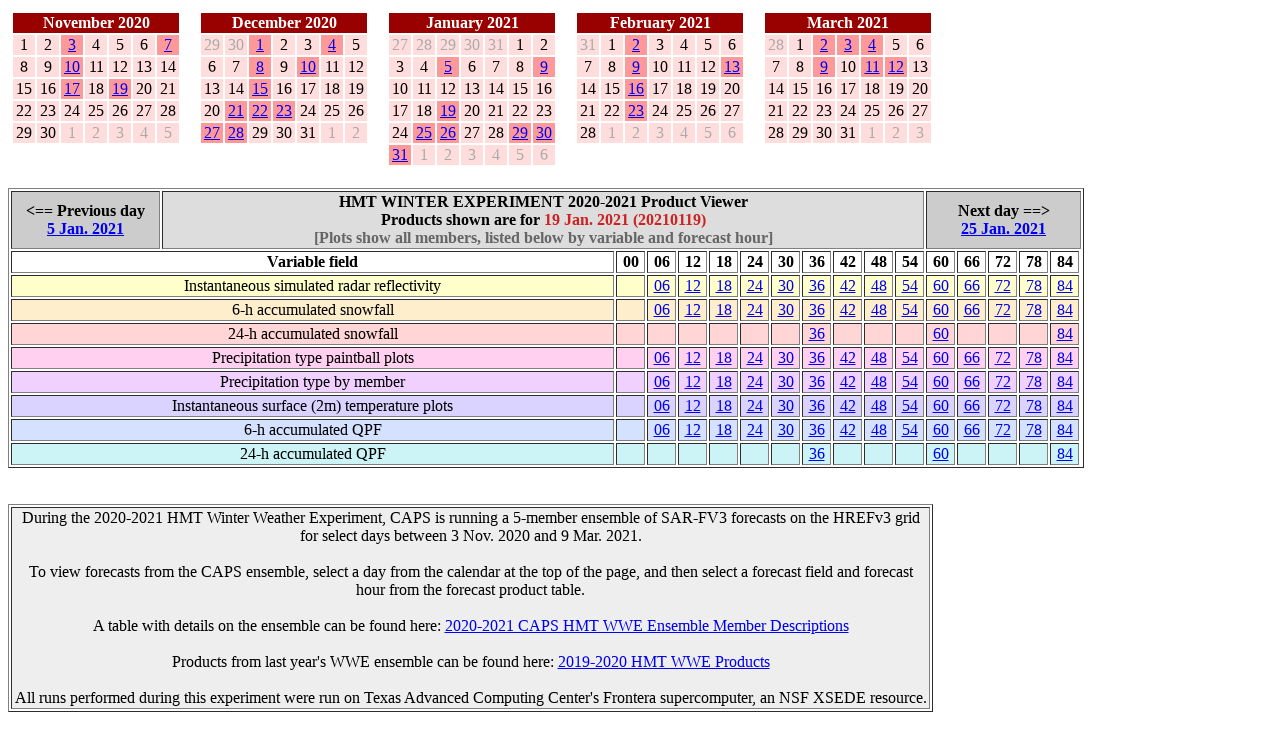

--- FILE ---
content_type: text/html; charset=UTF-8
request_url: https://caps.ou.edu/nsnook/HMT_winter_2020/20210119/
body_size: 35834
content:
<html>
<head>
<title>CAPS HMT 2020-2021 Winter Products</title><body>
<meta http-equiv="Content-Type" content="text/html; charset=utf-8">
<link href="http://www.caps.ou.edu/~nsnook/HMT_winter/viewer.css" rel="stylesheet" type="text/css" media="all">
</head>
<body>
<div id="wrapper">
<div id="header">
</div>
<div id="calendar">
<table class="cal"> <!--Outer table to contain calendar months for day selector-->
<tr> 
<td valign="top">
    <table border="0"> <!--Inner table containing November-->
    <tr>
    <td colspan=7 align=center bgcolor='#990000'><b><font color='#FFFFFF'>November 2020</font></b></td><td width=10> </td>
    </tr><tr>
    <td width=20 align=center bgcolor='#FFDDDD'><font color='#000000'>1</font></td>
    <td width=20 align=center bgcolor='#FFDDDD'><font color='#000000'>2</font></td>
    <td width=20 align=center bgcolor='#FF9999'><font color='#000000'><a href=../20201103>3</a></font></td>
    <td width=20 align=center bgcolor='#FFDDDD'><font color='#000000'>4</font></td>
    <td width=20 align=center bgcolor='#FFDDDD'><font color='#000000'>5</font></td>
    <td width=20 align=center bgcolor='#FFDDDD'><font color='#000000'>6</font></td>
    <td width=20 align=center bgcolor='#FF9999'><font color='#000000'><a href=../20201107>7</a></font></td>
    </tr><tr>
    <td width=20 align=center bgcolor='#FFDDDD'><font color='#000000'>8</font></td>
    <td width=20 align=center bgcolor='#FFDDDD'><font color='#000000'>9</font></td>
    <td width=20 align=center bgcolor='#FF9999'><font color='#000000'><a href=../20201110>10</a></font></td>
    <td width=20 align=center bgcolor='#FFDDDD'><font color='#000000'>11</font></td>
    <td width=20 align=center bgcolor='#FFDDDD'><font color='#000000'>12</font></td>
    <td width=20 align=center bgcolor='#FFDDDD'><font color='#000000'>13</font></td>
    <td width=20 align=center bgcolor='#FFDDDD'><font color='#000000'>14</font></td>
    </tr><tr>
    <td width=20 align=center bgcolor='#FFDDDD'><font color='#000000'>15</font></td>
    <td width=20 align=center bgcolor='#FFDDDD'><font color='#000000'>16</font></td>
    <td width=20 align=center bgcolor='#FF9999'><font color='#000000'><a href=../20201117>17</a></font></td>
    <td width=20 align=center bgcolor='#FFDDDD'><font color='#000000'>18</font></td>
    <td width=20 align=center bgcolor='#FF9999'><font color='#000000'><a href=../20201119>19</a></font></td>
    <td width=20 align=center bgcolor='#FFDDDD'><font color='#000000'>20</font></td>
    <td width=20 align=center bgcolor='#FFDDDD'><font color='#000000'>21</font></td>
    </tr><tr>
    <td width=20 align=center bgcolor='#FFDDDD'><font color='#000000'>22</font></td>
    <td width=20 align=center bgcolor='#FFDDDD'><font color='#000000'>23</font></td>
    <td width=20 align=center bgcolor='#FFDDDD'><font color='#000000'>24</font></td>
    <td width=20 align=center bgcolor='#FFDDDD'><font color='#000000'>25</font></td>
    <td width=20 align=center bgcolor='#FFDDDD'><font color='#000000'>26</font></td>
    <td width=20 align=center bgcolor='#FFDDDD'><font color='#000000'>27</font></td>
    <td width=20 align=center bgcolor='#FFDDDD'><font color='#000000'>28</font></td>
    </tr><tr>
    <td width=20 align=center bgcolor='#FFDDDD'><font color='#000000'>29</font></td>
    <td width=20 align=center bgcolor='#FFDDDD'><font color='#000000'>30</font></td>
    <td width=20 align=center bgcolor='#FFDDDD'><font color='#AAAAAA'>1</font></td>
    <td width=20 align=center bgcolor='#FFDDDD'><font color='#AAAAAA'>2</font></td>
    <td width=20 align=center bgcolor='#FFDDDD'><font color='#AAAAAA'>3</font></td>
    <td width=20 align=center bgcolor='#FFDDDD'><font color='#AAAAAA'>4</font></td>
    <td width=20 align=center bgcolor='#FFDDDD'><font color='#AAAAAA'>5</font></td>
    </tr><tr>
    </table>
</td><td valign="top">
    <table> <!--Inner table containing December-->
    <tr>
    <td colspan=7 align=center bgcolor='#990000'><b><font color='#FFFFFF'>December 2020</font></b></td><td width=10> </td>
    </tr><tr>
    <td width=20 align=center bgcolor='#FFDDDD'><font color='#AAAAAA'>29</font></td>
    <td width=20 align=center bgcolor='#FFDDDD'><font color='#AAAAAA'>30</font></td>
    <td width=20 align=center bgcolor='#FF9999'><font color='#000000'><a href=../20201201/>1</a></font></td>
    <td width=20 align=center bgcolor='#FFDDDD'><font color='#000000'>2</font></td>
    <td width=20 align=center bgcolor='#FFDDDD'><font color='#000000'>3</font></td>
    <td width=20 align=center bgcolor='#FF9999'><font color='#000000'><a href=../20201204/>4</a></font></td>
    <td width=20 align=center bgcolor='#FFDDDD'><font color='#000000'>5</font></td>
    </tr><tr>
    <td width=20 align=center bgcolor='#FFDDDD'><font color='#000000'>6</font></td>
    <td width=20 align=center bgcolor='#FFDDDD'><font color='#000000'>7</font></td>
    <td width=20 align=center bgcolor='#FF9999'><font color='#000000'><a href=../20201208/>8</a></font></td>
    <td width=20 align=center bgcolor='#FFDDDD'><font color='#000000'>9</font></td>
    <td width=20 align=center bgcolor='#FF9999'><font color='#000000'><a href=../20201210/>10</a></font></td>
    <td width=20 align=center bgcolor='#FFDDDD'><font color='#000000'>11</font></td>
    <td width=20 align=center bgcolor='#FFDDDD'><font color='#000000'>12</font></td>
    </tr><tr>
    <td width=20 align=center bgcolor='#FFDDDD'><font color='#000000'>13</font></td>
    <td width=20 align=center bgcolor='#FFDDDD'><font color='#000000'>14</font></td>
    <td width=20 align=center bgcolor='#FF9999'><font color='#000000'><a href=../20201215/>15</a></font></td>
    <td width=20 align=center bgcolor='#FFDDDD'><font color='#000000'>16</font></td>
    <td width=20 align=center bgcolor='#FFDDDD'><font color='#000000'>17</font></td>
    <td width=20 align=center bgcolor='#FFDDDD'><font color='#000000'>18</font></td>
    <td width=20 align=center bgcolor='#FFDDDD'><font color='#000000'>19</font></td>
    </tr><tr>
    <td width=20 align=center bgcolor='#FFDDDD'><font color='#000000'>20</font></td>
    <td width=20 align=center bgcolor='#FF9999'><font color='#000000'><a href=../20201221/>21</a></font></td>
    <td width=20 align=center bgcolor='#FF9999'><font color='#000000'><a href=../20201222/>22</a></font></td>
    <td width=20 align=center bgcolor='#FF9999'><font color='#000000'><a href=../20201223/>23</a></font></td>
    <td width=20 align=center bgcolor='#FFDDDD'><font color='#000000'>24</font></td>
    <td width=20 align=center bgcolor='#FFDDDD'><font color='#000000'>25</font></td>
    <td width=20 align=center bgcolor='#FFDDDD'><font color='#000000'>26</font></td>
    </tr><tr>
    <td width=20 align=center bgcolor='#FF9999'><font color='#000000'><a href=../20201227/>27</a></font></td>
    <td width=20 align=center bgcolor='#FF9999'><font color='#000000'><a href=../20201228/>28</a></font></td>
    <td width=20 align=center bgcolor='#FFDDDD'><font color='#000000'>29</font></td>
    <td width=20 align=center bgcolor='#FFDDDD'><font color='#000000'>30</font></td>
    <td width=20 align=center bgcolor='#FFDDDD'><font color='#000000'>31</font></td>
    <td width=20 align=center bgcolor='#FFDDDD'><font color='#AAAAAA'>1</font></td>
    <td width=20 align=center bgcolor='#FFDDDD'><font color='#AAAAAA'>2</font></td>
    </tr><tr>
    </table>
</td><td valign="top">
    <table> <!--Inner table containing January-->
    <tr>
    <td colspan=7 align=center bgcolor='#990000'><b><font color='#FFFFFF'>January 2021</font></b></td><td width=10> </td>
    </tr><tr>
    <td width=20 align=center bgcolor='#FFDDDD'><font color='#AAAAAA'>27</font></td>
    <td width=20 align=center bgcolor='#FFDDDD'><font color='#AAAAAA'>28</font></td>
    <td width=20 align=center bgcolor='#FFDDDD'><font color='#AAAAAA'>29</font></td>
    <td width=20 align=center bgcolor='#FFDDDD'><font color='#AAAAAA'>30</font></td>
    <td width=20 align=center bgcolor='#FFDDDD'><font color='#AAAAAA'>31</font></td>
    <td width=20 align=center bgcolor='#FFDDDD'><font color='#000000'>1</font></td>
    <td width=20 align=center bgcolor='#FFDDDD'><font color='#000000'>2</font></td>
    </tr><tr>
    <td width=20 align=center bgcolor='#FFDDDD'><font color='#000000'>3</font></td>
    <td width=20 align=center bgcolor='#FFDDDD'><font color='#000000'>4</font></td>
    <td width=20 align=center bgcolor='#FF9999'><font color='#000000'><a href=../20210105/>5</a></font></td>
    <td width=20 align=center bgcolor='#FFDDDD'><font color='#000000'>6</font></td>
    <td width=20 align=center bgcolor='#FFDDDD'><font color='#000000'>7</font></td>
    <td width=20 align=center bgcolor='#FFDDDD'><font color='#000000'>8</font></td>
    <td width=20 align=center bgcolor='#FF9999'><font color='#000000'><a href=../20210109/>9</a></font></td>
    </tr><tr>
    <td width=20 align=center bgcolor='#FFDDDD'><font color='#000000'>10</font></td>
    <td width=20 align=center bgcolor='#FFDDDD'><font color='#000000'>11</font></td>
    <td width=20 align=center bgcolor='#FFDDDD'><font color='#000000'>12</font></td>
    <td width=20 align=center bgcolor='#FFDDDD'><font color='#000000'>13</font></td>
    <td width=20 align=center bgcolor='#FFDDDD'><font color='#000000'>14</font></td>
    <td width=20 align=center bgcolor='#FFDDDD'><font color='#000000'>15</font></td>
    <td width=20 align=center bgcolor='#FFDDDD'><font color='#000000'>16</font></td>
    </tr><tr>
    <td width=20 align=center bgcolor='#FFDDDD'><font color='#000000'>17</font></td>
    <td width=20 align=center bgcolor='#FFDDDD'><font color='#000000'>18</font></td>
    <td width=20 align=center bgcolor='#FF9999'><font color='#000000'><a href=../20210119/>19</a></font></td>
    <td width=20 align=center bgcolor='#FFDDDD'><font color='#000000'>20</font></td>
    <td width=20 align=center bgcolor='#FFDDDD'><font color='#000000'>21</font></td>
    <td width=20 align=center bgcolor='#FFDDDD'><font color='#000000'>22</font></td>
    <td width=20 align=center bgcolor='#FFDDDD'><font color='#000000'>23</font></td>
    </tr><tr>
    <td width=20 align=center bgcolor='#FFDDDD'><font color='#000000'>24</font></td>
    <td width=20 align=center bgcolor='#FF9999'><font color='#000000'><a href=../20210125/>25</a></font></td>
    <td width=20 align=center bgcolor='#FF9999'><font color='#000000'><a href=../20210126/>26</a></font></td>
    <td width=20 align=center bgcolor='#FFDDDD'><font color='#000000'>27</font></td>
    <td width=20 align=center bgcolor='#FFDDDD'><font color='#000000'>28</font></td>
    <td width=20 align=center bgcolor='#FF9999'><font color='#000000'><a href=../20210129/>29</a></font></td>
    <td width=20 align=center bgcolor='#FF9999'><font color='#000000'><a href=../20210130/>30</a></font></td>
    </tr><tr>
    <td width=20 align=center bgcolor='#FF9999'><font color='#000000'><a href=../20210131/>31</a></font></td>
    <td width=20 align=center bgcolor='#FFDDDD'><font color='#AAAAAA'>1</font></td>
    <td width=20 align=center bgcolor='#FFDDDD'><font color='#AAAAAA'>2</font></td>
    <td width=20 align=center bgcolor='#FFDDDD'><font color='#AAAAAA'>3</font></td>
    <td width=20 align=center bgcolor='#FFDDDD'><font color='#AAAAAA'>4</font></td>
    <td width=20 align=center bgcolor='#FFDDDD'><font color='#AAAAAA'>5</font></td>
    <td width=20 align=center bgcolor='#FFDDDD'><font color='#AAAAAA'>6</font></td>
    </tr>
    </table>
</td><td valign="top">
    <table> <!--Inner table containing February-->
    <tr>
    <td colspan=7 align=center bgcolor='#990000'><b><font color='#FFFFFF'>February 2021</font></b></td><td width=10> </td>
    </tr><tr>
    <td width=20 align=center bgcolor='#FFDDDD'><font color='#AAAAAA'>31</font></td>
    <td width=20 align=center bgcolor='#FFDDDD'><font color='#000000'>1</font></td>
    <td width=20 align=center bgcolor='#FF9999'><font color='#000000'><a href=../20210202/>2</a></font></td>
    <td width=20 align=center bgcolor='#FFDDDD'><font color='#000000'>3</font></td>
    <td width=20 align=center bgcolor='#FFDDDD'><font color='#000000'>4</font></td>
    <td width=20 align=center bgcolor='#FFDDDD'><font color='#000000'>5</font></td>
    <td width=20 align=center bgcolor='#FFDDDD'><font color='#000000'>6</font></td>
    </tr><tr>
    <td width=20 align=center bgcolor='#FFDDDD'><font color='#000000'>7</font></td>
    <td width=20 align=center bgcolor='#FFDDDD'><font color='#000000'>8</font></td>
    <td width=20 align=center bgcolor='#FF9999'><font color='#000000'><a href=../20210209/>9</a></font></td>
    <td width=20 align=center bgcolor='#FFDDDD'><font color='#000000'>10</font></td>
    <td width=20 align=center bgcolor='#FFDDDD'><font color='#000000'>11</font></td>
    <td width=20 align=center bgcolor='#FFDDDD'><font color='#000000'>12</font></td>
    <td width=20 align=center bgcolor='#FF9999'><font color='#000000'><a href=../20210213/>13</a></font></td>
    </tr><tr>
    <td width=20 align=center bgcolor='#FFDDDD'><font color='#000000'>14</font></td>
    <td width=20 align=center bgcolor='#FFDDDD'><font color='#000000'>15</font></td>
    <td width=20 align=center bgcolor='#FF9999'><font color='#000000'><a href=../20210216/>16</a></font></td>
    <td width=20 align=center bgcolor='#FFDDDD'><font color='#000000'>17</font></td>
    <td width=20 align=center bgcolor='#FFDDDD'><font color='#000000'>18</font></td>
    <td width=20 align=center bgcolor='#FFDDDD'><font color='#000000'>19</font></td>
    <td width=20 align=center bgcolor='#FFDDDD'><font color='#000000'>20</font></td>
    </tr><tr>
    <td width=20 align=center bgcolor='#FFDDDD'><font color='#000000'>21</font></td>
    <td width=20 align=center bgcolor='#FFDDDD'><font color='#000000'>22</font></td>
    <td width=20 align=center bgcolor='#FF9999'><font color='#000000'><a href=../20210223/>23</a></font></td>
    <td width=20 align=center bgcolor='#FFDDDD'><font color='#000000'>24</font></td>
    <td width=20 align=center bgcolor='#FFDDDD'><font color='#000000'>25</font></td>
    <td width=20 align=center bgcolor='#FFDDDD'><font color='#000000'>26</font></td>
    <td width=20 align=center bgcolor='#FFDDDD'><font color='#000000'>27</font></td>
    </tr><tr>
    <td width=20 align=center bgcolor='#FFDDDD'><font color='#000000'>28</font></td>
    <td width=20 align=center bgcolor='#FFDDDD'><font color='#AAAAAA'>1</font></td>
    <td width=20 align=center bgcolor='#FFDDDD'><font color='#AAAAAA'>2</font></td>
    <td width=20 align=center bgcolor='#FFDDDD'><font color='#AAAAAA'>3</font></td>
    <td width=20 align=center bgcolor='#FFDDDD'><font color='#AAAAAA'>4</font></td>
    <td width=20 align=center bgcolor='#FFDDDD'><font color='#AAAAAA'>5</font></td>
    <td width=20 align=center bgcolor='#FFDDDD'><font color='#AAAAAA'>6</font></td>
    </tr>
    </table>
</td><td valign="top">
    <table> <!--Inner table containing March-->
    <tr>
    <td colspan=7  align=center bgcolor='#990000'><b><font color='#FFFFFF'>March 2021</font></b></td><td width=10> </td>
    </tr><tr>
    <td width=20 align=center bgcolor='#FFDDDD'><font color='#AAAAAA'>28</font></td>
    <td width=20 align=center bgcolor='#FFDDDD'><font color='#000000'>1</font></td>
    <td width=20 align=center bgcolor='#FF9999'><font color='#000000'><a href=../20210302/>2</a></font></td>
    <td width=20 align=center bgcolor='#FF9999'><font color='#000000'><a href=../20210303/>3</a></font></td>
    <td width=20 align=center bgcolor='#FF9999'><font color='#000000'><a href=../20210304/>4</a></font></td>
    <td width=20 align=center bgcolor='#FFDDDD'><font color='#000000'>5</font></td>
    <td width=20 align=center bgcolor='#FFDDDD'><font color='#000000'>6</font></td>
    </tr><tr>
    <td width=20 align=center bgcolor='#FFDDDD'><font color='#000000'>7</font></td>
    <td width=20 align=center bgcolor='#FFDDDD'><font color='#000000'>8</font></td>
    <td width=20 align=center bgcolor='#FF9999'><font color='#000000'><a href=../20210309/>9</a></font></td>
    <td width=20 align=center bgcolor='#FFDDDD'><font color='#000000'>10</font></td>
    <td width=20 align=center bgcolor='#FF9999'><font color='#000000'><a href=../20210311/>11</a></font></td>
    <td width=20 align=center bgcolor='#FF9999'><font color='#000000'><a href=../20210312/>12</a></font></td>
    <td width=20 align=center bgcolor='#FFDDDD'><font color='#000000'>13</font></td>
    </tr><tr>
    <td width=20 align=center bgcolor='#FFDDDD'><font color='#000000'>14</font></td>
    <td width=20 align=center bgcolor='#FFDDDD'><font color='#000000'>15</font></td>
    <td width=20 align=center bgcolor='#FFDDDD'><font color='#000000'>16</font></td>
    <td width=20 align=center bgcolor='#FFDDDD'><font color='#000000'>17</font></td>
    <td width=20 align=center bgcolor='#FFDDDD'><font color='#000000'>18</font></td>
    <td width=20 align=center bgcolor='#FFDDDD'><font color='#000000'>19</font></td>
    <td width=20 align=center bgcolor='#FFDDDD'><font color='#000000'>20</font></td>
    </tr><tr>
    <td width=20 align=center bgcolor='#FFDDDD'><font color='#000000'>21</font></td>
    <td width=20 align=center bgcolor='#FFDDDD'><font color='#000000'>22</font></td>
    <td width=20 align=center bgcolor='#FFDDDD'><font color='#000000'>23</font></td>
    <td width=20 align=center bgcolor='#FFDDDD'><font color='#000000'>24</font></td>
    <td width=20 align=center bgcolor='#FFDDDD'><font color='#000000'>25</font></td>
    <td width=20 align=center bgcolor='#FFDDDD'><font color='#000000'>26</font></td>
    <td width=20 align=center bgcolor='#FFDDDD'><font color='#000000'>27</font></td>
    </tr><tr>
    <td width=20 align=center bgcolor='#FFDDDD'><font color='#000000'>28</font></td>
    <td width=20 align=center bgcolor='#FFDDDD'><font color='#000000'>29</font></td>
    <td width=20 align=center bgcolor='#FFDDDD'><font color='#000000'>30</font></td>
    <td width=20 align=center bgcolor='#FFDDDD'><font color='#000000'>31</font></td>
    <td width=20 align=center bgcolor='#FFDDDD'><font color='#AAAAAA'>1</font></td>
    <td width=20 align=center bgcolor='#FFDDDD'><font color='#AAAAAA'>2</font></td>
    <td width=20 align=center bgcolor='#FFDDDD'><font color='#AAAAAA'>3</font></td>
    </tr><tr>
    </table>
</td>
</tr>
</table>
</div>
<div id="forecast">
<br>

<table class="reg" border=1>
<tr>
<td bgcolor='#CCCCCC' width='145' align=center valign=center><b>&lt;== Previous day<br><a href='../20210105/index.html'>5 Jan. 2021</a></b></td>
<td bgcolor='#DDDDDD' colspan=11 align=center><b>HMT WINTER EXPERIMENT 2020-2021 Product Viewer<br>Products shown are for <font color="#CC2222">19 Jan. 2021 (20210119)</font><br><font color='#666666'>[Plots show all members, listed below by variable and forecast hour]</b></font></td>
<td bgcolor='#CCCCCC' colspan=6 width='145' align=center valign=center><b>Next day ==&gt;<br><a href='../20210125/index.html'>25 Jan. 2021</a></b></td>
</tr>
<tr>
<td colspan=2 width=450 align=center><b>Variable field</b></td>
<td width=25 align=center><b>00</b><br></td>
<td width=25 align=center><b>06</b><br></td>
<td width=25 align=center><b>12</b><br></td>
<td width=25 align=center><b>18</b><br></td>
<td width=25 align=center><b>24</b><br></td>
<td width=25 align=center><b>30</b><br></td>
<td width=25 align=center><b>36</b><br></td>
<td width=25 align=center><b>42</b><br></td>
<td width=25 align=center><b>48</b><br></td>
<td width=25 align=center><b>54</b><br></td>
<td width=25 align=center><b>60</b><br></td>
<td width=25 align=center><b>66</b><br></td>
<td width=25 align=center><b>72</b><br></td>
<td width=25 align=center><b>78</b><br></td>
<td width=25 align=center><b>84</b><br></td>
</tr>
<tr>
<td bgcolor="#FFFFCC" colspan=2 width=450 align=center>Instantaneous simulated radar reflectivity</td>
<td bgcolor="#FFFFCC" width=25 align=center>&nbsp;</td>
<td bgcolor="#FFFFCC" width=25 align=center><a href=http://caps.ou.edu/~nsnook/HMT_winter/20210119/refl_06.html target=new>06</a><br></td>
<td bgcolor="#FFFFCC" width=25 align=center><a href=http://caps.ou.edu/~nsnook/HMT_winter/20210119/refl_12.html target=new>12</a><br></td>
<td bgcolor="#FFFFCC" width=25 align=center><a href=http://caps.ou.edu/~nsnook/HMT_winter/20210119/refl_18.html target=new>18</a><br></td>
<td bgcolor="#FFFFCC" width=25 align=center><a href=http://caps.ou.edu/~nsnook/HMT_winter/20210119/refl_24.html target=new>24</a><br></td>
<td bgcolor="#FFFFCC" width=25 align=center><a href=http://caps.ou.edu/~nsnook/HMT_winter/20210119/refl_30.html target=new>30</a><br></td>
<td bgcolor="#FFFFCC" width=25 align=center><a href=http://caps.ou.edu/~nsnook/HMT_winter/20210119/refl_36.html target=new>36</a><br></td>
<td bgcolor="#FFFFCC" width=25 align=center><a href=http://caps.ou.edu/~nsnook/HMT_winter/20210119/refl_42.html target=new>42</a><br></td>
<td bgcolor="#FFFFCC" width=25 align=center><a href=http://caps.ou.edu/~nsnook/HMT_winter/20210119/refl_48.html target=new>48</a><br></td>
<td bgcolor="#FFFFCC" width=25 align=center><a href=http://caps.ou.edu/~nsnook/HMT_winter/20210119/refl_54.html target=new>54</a><br></td>
<td bgcolor="#FFFFCC" width=25 align=center><a href=http://caps.ou.edu/~nsnook/HMT_winter/20210119/refl_60.html target=new>60</a><br></td>
<td bgcolor="#FFFFCC" width=25 align=center><a href=http://caps.ou.edu/~nsnook/HMT_winter/20210119/refl_66.html target=new>66</a><br></td>
<td bgcolor="#FFFFCC" width=25 align=center><a href=http://caps.ou.edu/~nsnook/HMT_winter/20210119/refl_72.html target=new>72</a><br></td>
<td bgcolor="#FFFFCC" width=25 align=center><a href=http://caps.ou.edu/~nsnook/HMT_winter/20210119/refl_78.html target=new>78</a><br></td>
<td bgcolor="#FFFFCC" width=25 align=center><a href=http://caps.ou.edu/~nsnook/HMT_winter/20210119/refl_84.html target=new>84</a><br></td>
</tr>
<tr>
<td bgcolor="#FFEECC" colspan=2 width=450 align=center>6-h accumulated snowfall</td>
<td bgcolor="#FFEECC" width=25 align=center>&nbsp;</td>
<td bgcolor="#FFEECC" width=25 align=center><a href=http://caps.ou.edu/~nsnook/HMT_winter/20210119/snow6h_06.html target=new>06</a><br></td>
<td bgcolor="#FFEECC" width=25 align=center><a href=http://caps.ou.edu/~nsnook/HMT_winter/20210119/snow6h_12.html target=new>12</a><br></td>
<td bgcolor="#FFEECC" width=25 align=center><a href=http://caps.ou.edu/~nsnook/HMT_winter/20210119/snow6h_18.html target=new>18</a><br></td>
<td bgcolor="#FFEECC" width=25 align=center><a href=http://caps.ou.edu/~nsnook/HMT_winter/20210119/snow6h_24.html target=new>24</a><br></td>
<td bgcolor="#FFEECC" width=25 align=center><a href=http://caps.ou.edu/~nsnook/HMT_winter/20210119/snow6h_30.html target=new>30</a><br></td>
<td bgcolor="#FFEECC" width=25 align=center><a href=http://caps.ou.edu/~nsnook/HMT_winter/20210119/snow6h_36.html target=new>36</a><br></td>
<td bgcolor="#FFEECC" width=25 align=center><a href=http://caps.ou.edu/~nsnook/HMT_winter/20210119/snow6h_42.html target=new>42</a><br></td>
<td bgcolor="#FFEECC" width=25 align=center><a href=http://caps.ou.edu/~nsnook/HMT_winter/20210119/snow6h_48.html target=new>48</a><br></td>
<td bgcolor="#FFEECC" width=25 align=center><a href=http://caps.ou.edu/~nsnook/HMT_winter/20210119/snow6h_54.html target=new>54</a><br></td>
<td bgcolor="#FFEECC" width=25 align=center><a href=http://caps.ou.edu/~nsnook/HMT_winter/20210119/snow6h_60.html target=new>60</a><br></td>
<td bgcolor="#FFEECC" width=25 align=center><a href=http://caps.ou.edu/~nsnook/HMT_winter/20210119/snow6h_66.html target=new>66</a><br></td>
<td bgcolor="#FFEECC" width=25 align=center><a href=http://caps.ou.edu/~nsnook/HMT_winter/20210119/snow6h_72.html target=new>72</a><br></td>
<td bgcolor="#FFEECC" width=25 align=center><a href=http://caps.ou.edu/~nsnook/HMT_winter/20210119/snow6h_78.html target=new>78</a><br></td>
<td bgcolor="#FFEECC" width=25 align=center><a href=http://caps.ou.edu/~nsnook/HMT_winter/20210119/snow6h_84.html target=new>84</a><br></td>
</tr>
<tr>
<td bgcolor="#FFD5D5" colspan=2 width=450 align=center>24-h accumulated snowfall</td>
<td bgcolor="#FFD5D5" width=25 align=center>&nbsp;</td>
<td bgcolor="#FFD5D5" width=25 align=center>&nbsp;</td>
<td bgcolor="#FFD5D5" width=25 align=center>&nbsp;</td>
<td bgcolor="#FFD5D5" width=25 align=center>&nbsp;</td>
<td bgcolor="#FFD5D5" width=25 align=center>&nbsp;</td>
<td bgcolor="#FFD5D5" width=25 align=center>&nbsp;</td>
<td bgcolor="#FFD5D5" width=25 align=center><a href=http://caps.ou.edu/~nsnook/HMT_winter/20210119/snow24h_36.html target=new>36</a><br></td>
<td bgcolor="#FFD5D5" width=25 align=center>&nbsp;</td>
<td bgcolor="#FFD5D5" width=25 align=center>&nbsp;</td>
<td bgcolor="#FFD5D5" width=25 align=center>&nbsp;</td>
<td bgcolor="#FFD5D5" width=25 align=center><a href=http://caps.ou.edu/~nsnook/HMT_winter/20210119/snow24h_60.html target=new>60</a><br></td>
<td bgcolor="#FFD5D5" width=25 align=center>&nbsp;</td>
<td bgcolor="#FFD5D5" width=25 align=center>&nbsp;</td>
<td bgcolor="#FFD5D5" width=25 align=center>&nbsp;</td>
<td bgcolor="#FFD5D5" width=25 align=center><a href=http://caps.ou.edu/~nsnook/HMT_winter/20210119/snow24h_84.html target=new>84</a><br></td>
</tr>
<tr>
<td bgcolor="#FFD0F0" colspan=2 width=450 align=center>Precipitation type paintball plots</td>
<td bgcolor="#FFD0F0" width=25 align=center>&nbsp;</td>
<td bgcolor="#FFD0F0" width=25 align=center><a href=http://caps.ou.edu/~nsnook/HMT_winter/20210119/ptype_06.html target=new>06</a><br></td>
<td bgcolor="#FFD0F0" width=25 align=center><a href=http://caps.ou.edu/~nsnook/HMT_winter/20210119/ptype_12.html target=new>12</a><br></td>
<td bgcolor="#FFD0F0" width=25 align=center><a href=http://caps.ou.edu/~nsnook/HMT_winter/20210119/ptype_18.html target=new>18</a><br></td>
<td bgcolor="#FFD0F0" width=25 align=center><a href=http://caps.ou.edu/~nsnook/HMT_winter/20210119/ptype_24.html target=new>24</a><br></td>
<td bgcolor="#FFD0F0" width=25 align=center><a href=http://caps.ou.edu/~nsnook/HMT_winter/20210119/ptype_30.html target=new>30</a><br></td>
<td bgcolor="#FFD0F0" width=25 align=center><a href=http://caps.ou.edu/~nsnook/HMT_winter/20210119/ptype_36.html target=new>36</a><br></td>
<td bgcolor="#FFD0F0" width=25 align=center><a href=http://caps.ou.edu/~nsnook/HMT_winter/20210119/ptype_42.html target=new>42</a><br></td>
<td bgcolor="#FFD0F0" width=25 align=center><a href=http://caps.ou.edu/~nsnook/HMT_winter/20210119/ptype_48.html target=new>48</a><br></td>
<td bgcolor="#FFD0F0" width=25 align=center><a href=http://caps.ou.edu/~nsnook/HMT_winter/20210119/ptype_54.html target=new>54</a><br></td>
<td bgcolor="#FFD0F0" width=25 align=center><a href=http://caps.ou.edu/~nsnook/HMT_winter/20210119/ptype_60.html target=new>60</a><br></td>
<td bgcolor="#FFD0F0" width=25 align=center><a href=http://caps.ou.edu/~nsnook/HMT_winter/20210119/ptype_66.html target=new>66</a><br></td>
<td bgcolor="#FFD0F0" width=25 align=center><a href=http://caps.ou.edu/~nsnook/HMT_winter/20210119/ptype_72.html target=new>72</a><br></td>
<td bgcolor="#FFD0F0" width=25 align=center><a href=http://caps.ou.edu/~nsnook/HMT_winter/20210119/ptype_78.html target=new>78</a><br></td>
<td bgcolor="#FFD0F0" width=25 align=center><a href=http://caps.ou.edu/~nsnook/HMT_winter/20210119/ptype_84.html target=new>84</a><br></td>
</tr>
<tr>
<td bgcolor="#F0D0FF" colspan=2 width=450 align=center>Precipitation type by member</td>
<td bgcolor="#F0D0FF" width=25 align=center>&nbsp;</td>
<td bgcolor="#F0D0FF" width=25 align=center><a href=http://caps.ou.edu/~nsnook/HMT_winter/20210119/ptype_mem_06.html target=new>06</a><br></td>
<td bgcolor="#F0D0FF" width=25 align=center><a href=http://caps.ou.edu/~nsnook/HMT_winter/20210119/ptype_mem_12.html target=new>12</a><br></td>
<td bgcolor="#F0D0FF" width=25 align=center><a href=http://caps.ou.edu/~nsnook/HMT_winter/20210119/ptype_mem_18.html target=new>18</a><br></td>
<td bgcolor="#F0D0FF" width=25 align=center><a href=http://caps.ou.edu/~nsnook/HMT_winter/20210119/ptype_mem_24.html target=new>24</a><br></td>
<td bgcolor="#F0D0FF" width=25 align=center><a href=http://caps.ou.edu/~nsnook/HMT_winter/20210119/ptype_mem_30.html target=new>30</a><br></td>
<td bgcolor="#F0D0FF" width=25 align=center><a href=http://caps.ou.edu/~nsnook/HMT_winter/20210119/ptype_mem_36.html target=new>36</a><br></td>
<td bgcolor="#F0D0FF" width=25 align=center><a href=http://caps.ou.edu/~nsnook/HMT_winter/20210119/ptype_mem_42.html target=new>42</a><br></td>
<td bgcolor="#F0D0FF" width=25 align=center><a href=http://caps.ou.edu/~nsnook/HMT_winter/20210119/ptype_mem_48.html target=new>48</a><br></td>
<td bgcolor="#F0D0FF" width=25 align=center><a href=http://caps.ou.edu/~nsnook/HMT_winter/20210119/ptype_mem_54.html target=new>54</a><br></td>
<td bgcolor="#F0D0FF" width=25 align=center><a href=http://caps.ou.edu/~nsnook/HMT_winter/20210119/ptype_mem_60.html target=new>60</a><br></td>
<td bgcolor="#F0D0FF" width=25 align=center><a href=http://caps.ou.edu/~nsnook/HMT_winter/20210119/ptype_mem_66.html target=new>66</a><br></td>
<td bgcolor="#F0D0FF" width=25 align=center><a href=http://caps.ou.edu/~nsnook/HMT_winter/20210119/ptype_mem_72.html target=new>72</a><br></td>
<td bgcolor="#F0D0FF" width=25 align=center><a href=http://caps.ou.edu/~nsnook/HMT_winter/20210119/ptype_mem_78.html target=new>78</a><br></td>
<td bgcolor="#F0D0FF" width=25 align=center><a href=http://caps.ou.edu/~nsnook/HMT_winter/20210119/ptype_mem_84.html target=new>84</a><br></td>
</tr>
<tr>
<td bgcolor="#DAD3FF" colspan=2 width=450 align=center>Instantaneous surface (2m) temperature plots</td>
<td bgcolor="#DAD3FF" width=25 align=center>&nbsp;</td>
<td bgcolor="#DAD3FF" width=25 align=center><a href=http://caps.ou.edu/~nsnook/HMT_winter/20210119/temp2m_06.html target=new>06</a><br></td>
<td bgcolor="#DAD3FF" width=25 align=center><a href=http://caps.ou.edu/~nsnook/HMT_winter/20210119/temp2m_12.html target=new>12</a><br></td>
<td bgcolor="#DAD3FF" width=25 align=center><a href=http://caps.ou.edu/~nsnook/HMT_winter/20210119/temp2m_18.html target=new>18</a><br></td>
<td bgcolor="#DAD3FF" width=25 align=center><a href=http://caps.ou.edu/~nsnook/HMT_winter/20210119/temp2m_24.html target=new>24</a><br></td>
<td bgcolor="#DAD3FF" width=25 align=center><a href=http://caps.ou.edu/~nsnook/HMT_winter/20210119/temp2m_30.html target=new>30</a><br></td>
<td bgcolor="#DAD3FF" width=25 align=center><a href=http://caps.ou.edu/~nsnook/HMT_winter/20210119/temp2m_36.html target=new>36</a><br></td>
<td bgcolor="#DAD3FF" width=25 align=center><a href=http://caps.ou.edu/~nsnook/HMT_winter/20210119/temp2m_42.html target=new>42</a><br></td>
<td bgcolor="#DAD3FF" width=25 align=center><a href=http://caps.ou.edu/~nsnook/HMT_winter/20210119/temp2m_48.html target=new>48</a><br></td>
<td bgcolor="#DAD3FF" width=25 align=center><a href=http://caps.ou.edu/~nsnook/HMT_winter/20210119/temp2m_54.html target=new>54</a><br></td>
<td bgcolor="#DAD3FF" width=25 align=center><a href=http://caps.ou.edu/~nsnook/HMT_winter/20210119/temp2m_60.html target=new>60</a><br></td>
<td bgcolor="#DAD3FF" width=25 align=center><a href=http://caps.ou.edu/~nsnook/HMT_winter/20210119/temp2m_66.html target=new>66</a><br></td>
<td bgcolor="#DAD3FF" width=25 align=center><a href=http://caps.ou.edu/~nsnook/HMT_winter/20210119/temp2m_72.html target=new>72</a><br></td>
<td bgcolor="#DAD3FF" width=25 align=center><a href=http://caps.ou.edu/~nsnook/HMT_winter/20210119/temp2m_78.html target=new>78</a><br></td>
<td bgcolor="#DAD3FF" width=25 align=center><a href=http://caps.ou.edu/~nsnook/HMT_winter/20210119/temp2m_84.html target=new>84</a><br></td>
</tr>
<tr>
<td bgcolor="#D4E1FF" colspan=2 width=450 align=center>6-h accumulated QPF</td>
<td bgcolor="#D4E1FF" width=25 align=center>&nbsp;</td>
<td bgcolor="#D4E1FF" width=25 align=center><a href=http://caps.ou.edu/~nsnook/HMT_winter/20210119/qpf6h_06.html target=new>06</a><br></td>
<td bgcolor="#D4E1FF" width=25 align=center><a href=http://caps.ou.edu/~nsnook/HMT_winter/20210119/qpf6h_12.html target=new>12</a><br></td>
<td bgcolor="#D4E1FF" width=25 align=center><a href=http://caps.ou.edu/~nsnook/HMT_winter/20210119/qpf6h_18.html target=new>18</a><br></td>
<td bgcolor="#D4E1FF" width=25 align=center><a href=http://caps.ou.edu/~nsnook/HMT_winter/20210119/qpf6h_24.html target=new>24</a><br></td>
<td bgcolor="#D4E1FF" width=25 align=center><a href=http://caps.ou.edu/~nsnook/HMT_winter/20210119/qpf6h_30.html target=new>30</a><br></td>
<td bgcolor="#D4E1FF" width=25 align=center><a href=http://caps.ou.edu/~nsnook/HMT_winter/20210119/qpf6h_36.html target=new>36</a><br></td>
<td bgcolor="#D4E1FF" width=25 align=center><a href=http://caps.ou.edu/~nsnook/HMT_winter/20210119/qpf6h_42.html target=new>42</a><br></td>
<td bgcolor="#D4E1FF" width=25 align=center><a href=http://caps.ou.edu/~nsnook/HMT_winter/20210119/qpf6h_48.html target=new>48</a><br></td>
<td bgcolor="#D4E1FF" width=25 align=center><a href=http://caps.ou.edu/~nsnook/HMT_winter/20210119/qpf6h_54.html target=new>54</a><br></td>
<td bgcolor="#D4E1FF" width=25 align=center><a href=http://caps.ou.edu/~nsnook/HMT_winter/20210119/qpf6h_60.html target=new>60</a><br></td>
<td bgcolor="#D4E1FF" width=25 align=center><a href=http://caps.ou.edu/~nsnook/HMT_winter/20210119/qpf6h_66.html target=new>66</a><br></td>
<td bgcolor="#D4E1FF" width=25 align=center><a href=http://caps.ou.edu/~nsnook/HMT_winter/20210119/qpf6h_72.html target=new>72</a><br></td>
<td bgcolor="#D4E1FF" width=25 align=center><a href=http://caps.ou.edu/~nsnook/HMT_winter/20210119/qpf6h_78.html target=new>78</a><br></td>
<td bgcolor="#D4E1FF" width=25 align=center><a href=http://caps.ou.edu/~nsnook/HMT_winter/20210119/qpf6h_84.html target=new>84</a><br></td>
</tr>
<tr>
<td bgcolor="#CCF4F6" colspan=2 width=450 align=center>24-h accumulated QPF </td>
<td bgcolor="#CCF4F6" width=25 align=center>&nbsp;</td>
<td bgcolor="#CCF4F6" width=25 align=center>&nbsp;</td>
<td bgcolor="#CCF4F6" width=25 align=center>&nbsp;</td>
<td bgcolor="#CCF4F6" width=25 align=center>&nbsp;</td>
<td bgcolor="#CCF4F6" width=25 align=center>&nbsp;</td>
<td bgcolor="#CCF4F6" width=25 align=center>&nbsp;</td>
<td bgcolor="#CCF4F6" width=25 align=center><a href=http://caps.ou.edu/~nsnook/HMT_winter/20210119/qpf24h_36.html target=new>36</a><br></td>
<td bgcolor="#CCF4F6" width=25 align=center>&nbsp;</td>
<td bgcolor="#CCF4F6" width=25 align=center>&nbsp;</td>
<td bgcolor="#CCF4F6" width=25 align=center>&nbsp;</td>
<td bgcolor="#CCF4F6" width=25 align=center><a href=http://caps.ou.edu/~nsnook/HMT_winter/20210119/qpf24h_60.html target=new>60</a><br></td>
<td bgcolor="#CCF4F6" width=25 align=center>&nbsp;</td>
<td bgcolor="#CCF4F6" width=25 align=center>&nbsp;</td>
<td bgcolor="#CCF4F6" width=25 align=center>&nbsp;</td>
<td bgcolor="#CCF4F6" width=25 align=center><a href=http://caps.ou.edu/~nsnook/HMT_winter/20210119/qpf24h_84.html target=new>84</a><br></td>
</tr>
</table>
<br><br>
<table class="reg" border=1 width=925>
<tr>
<td align=center bgcolor='#EEEEEE'>During the 2020-2021 HMT Winter Weather Experiment, CAPS is running a 5-member ensemble of SAR-FV3 forecasts on the HREFv3 grid for select days between 3 Nov. 2020 and 9 Mar. 2021.<br><br>To view forecasts from the CAPS ensemble, select a day from the calendar at the top of the page, and then select a forecast field and forecast hour from the forecast product table.<br><br>A table with details on the ensemble can be found here: <a href="http://www.caps.ou.edu/~nsnook/HMT_winter/members.html">2020-2021 CAPS HMT WWE Ensemble Member Descriptions</a><br><br>Products from last year's WWE ensemble can be found here: <a href="http://caps.ou.edu/~nsnook/HMT_winter_2019/index.html">2019-2020 HMT WWE Products</a><br><br>All runs performed during this experiment were run on Texas Advanced Computing Center's Frontera supercomputer, an NSF XSEDE resource.
</td>
</tr>
</table> 
<br>
</div>
<div id="footer">
&nbsp;
<br><br>
</div>
</div>
</body>
</html>
